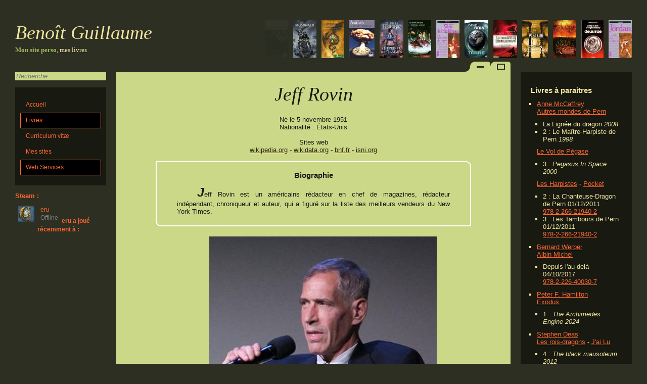

--- FILE ---
content_type: application/xhtml+xml; charset=UTF-8
request_url: https://benoit-guillaume.fr/Books/Auteur/Jeff%20Rovin
body_size: 37573
content:
<?xml version="1.0" encoding="UTF-8"?>
<!DOCTYPE html>
<html xmlns="http://www.w3.org/1999/xhtml" xml:lang="fr-FR" lang="fr-FR">
<head>
	<title>Jeff Rovin </title>
		<!-- problème avec webkit ??? -->
	<link href="/Style?ua=Chrome&amp;version=131.0.0.0&amp;isMobile=" rel="stylesheet" type="text/css" media="all" />
	
	<link rel="alternate" type="application/rss+xml" title="RSS Benoît Guillaume" href="https://benoit-guillaume.fr/rss.xml" /> 
	<link rel="me" type="text/html" href="https://plus.google.com/u/0/+benoîtGuillaume" />
	

	<!--meta http-equiv="Content-Type" content="application/xhtml+xml; charset=utf-8" /-->

	<!--meta http-equiv="Content-Language" content="fr-FR" /-->
	<meta name="language" content="fr-FR" />

	<link rel="Shortcut Icon" type="image/png" href="/Image/favicon.png" />

	<!--link rel="search" type="application/opensearchdescription+xml" href="/BooksSearchByTitre.xml" title="Livres de eru par Titre" /-->
	
	
	<!--meta http-equiv="imagetoolbar" content="no" /-->
	
	<link rel="author" title="Webmaster" href="contact@benoit-guillaume.fr" />
	<meta name="keywords" xml:lang="fr-FR" lang="fr-FR" content="Auteur,Jeff Rovin ,Jeff Rovin,,benoit guillaume,benoît guillaume,benoit,benoît,guillaume,eru,livre,livres,bibliographie,science-fiction,fantasy,liste,book,books" />
	<meta name="description" xml:lang="fr-FR" lang="fr-FR" content="Auteur : Jeff Rovin ; 
Jeff Rovin est un  américains rédacteur en chef de magazines, rédacteur indépendant, chroniqueur et auteur, qui a figuré sur la liste des meilleurs vendeurs du New York Times.
; " />
	
	<meta name="category" content="all" />
	<meta name="robots" content="index, follow" />
	<meta name="distribution" content="global" />
	<meta name="rating" content="General"/>
	<meta name="doc-rights" content="Public"/>
	<meta name="doc-class" content="Draft"/>
	<meta name="author" xml:lang="fr-FR" lang="fr-FR" content="GUILLAUME benoît" />
		
	<meta name="identifier-url" content="https://benoit-guillaume.fr" />
		
	<meta name="Date-Creation-yyyymmdd" content="20210227" />
	<meta name="creation_date" content="February 27 2021"/>  
	<meta name="Date-Revision-yyyymmdd" content="20210227" />
		
	<meta name="revisit-after" content="15days" />
	<meta name="MSSmartTagsPreventParsing" content="true"/> 
	
	<meta name="ICBM" content="046.12129, 003.42964" />
	<meta name="DC.title" content="Jeff Rovin " />
	
	<link rel="canonical" href="https://benoit-guillaume.fr/Books/Auteur/Jeff%20Rovin" title="version fixe"/>
	<link rel="canonical" href="https://benoit-guillaume.fr/Books/Auteur/Jeff+Rovin" title="version fixe"/>
	<link rel="alternate" href="https://www.benoit-guillaume.fr/Books/Auteur/Jeff%20Rovin" />
	<link rel="alternate" href="https://www.benoit-guillaume.fr/Books/Auteur/Jeff+Rovin" />
	<link rel="alternate" href="https://xn--benot-guillaume-opb.fr/Books/Auteur/Jeff%20Rovin" />
	<link rel="alternate" href="https://xn--benot-guillaume-opb.fr/Books/Auteur/Jeff+Rovin" />
	<link rel="alternate" href="https://www.xn--benot-guillaume-opb.fr/Books/Auteur/Jeff%20Rovin" />
	<link rel="alternate" href="https://www.xn--benot-guillaume-opb.fr/Books/Auteur/Jeff+Rovin" />
	<link rel="alternate" href="https://benoît-guillaume.fr/Books/Auteur/Jeff%20Rovin" />
	<link rel="alternate" href="https://benoît-guillaume.fr/Books/Auteur/Jeff+Rovin" />
	<link rel="alternate" href="https://www.benoît-guillaume.fr/Books/Auteur/Jeff%20Rovin" />
	<link rel="alternate" href="https://www.benoît-guillaume.fr/Books/Auteur/Jeff+Rovin" />
	<link rel="alternate" href="https://benoit-guillaume.eu/Books/Auteur/Jeff%20Rovin" />
	<link rel="alternate" href="https://benoit-guillaume.eu/Books/Auteur/Jeff+Rovin" />
	<link rel="alternate" href="https://www.benoit-guillaume.eu/Books/Auteur/Jeff%20Rovin" />
	<link rel="alternate" href="https://www.benoit-guillaume.eu/Books/Auteur/Jeff+Rovin" />
	<link rel="alternate" href="https://m.benoit-guillaume.fr/Books/Auteur/Jeff%20Rovin" title="version mobile" media="only screen and (max-width: 640px)"/>
	<link rel="alternate" href="https://m.benoit-guillaume.fr/Books/Auteur/Jeff+Rovin" title="version mobile" media="only screen and (max-width: 640px)"/>
	<link rel="alternate" href="https://m.xn--benot-guillaume-opb.fr/Books/Auteur/Jeff%20Rovin" title="version mobile" media="only screen and (max-width: 640px)"/>
	<link rel="alternate" href="https://m.xn--benot-guillaume-opb.fr/Books/Auteur/Jeff+Rovin" title="version mobile" media="only screen and (max-width: 640px)"/>
	<link rel="alternate" href="https://m.benoît-guillaume.fr/Books/Auteur/Jeff%20Rovin" title="version mobile" media="only screen and (max-width: 640px)"/>
	<link rel="alternate" href="https://m.benoît-guillaume.fr/Books/Auteur/Jeff+Rovin" title="version mobile" media="only screen and (max-width: 640px)"/>
	<link rel="alternate" href="https://m.benoit-guillaume.eu/Books/Auteur/Jeff%20Rovin" title="version mobile" media="only screen and (max-width: 640px)"/>
	<link rel="alternate" href="https://m.benoit-guillaume.eu/Books/Auteur/Jeff+Rovin" title="version mobile" media="only screen and (max-width: 640px)"/>

	<!--link rel="bookmark" title="bgui.info, Site principale" href="http://bgui.info/" /-->
	
	<!--script type="text/javascript">
		//<![CDATA[
		var gaJsHost = (("https:" == document.location.protocol) ? "https://ssl." : "http://www.");
		document.write(unescape("%3Cscript src='" + gaJsHost + "google-analytics.com/ga.js' type='text/javascript'%3E%3C/script%3E"));
		//]]>
	</script>
	<script type="text/javascript">
		//<![CDATA[
		try {
		var pageTracker = _gat._getTracker("UA-345997-4");
		pageTracker._trackPageview();
		} catch(err) {}
		//]]>
	</script-->
	
	<script src="//www.google-analytics.com/urchin.js" type="text/javascript"></script>
	<script type="text/javascript">
		//<![CDATA[
	_uacct = "UA-345997-5";
	urchinTracker();
			//]]>
	</script>
	
	<script src="/scripts/buttons.js" type="text/javascript"></script>
	
	<!--script src="/scripts/jquery-1.4.2.min.js" type="text/javascript"></script-->
	<script src="/lightbox/js/jquery-1.7.2.min.js" type="text/javascript"></script>
	<script src="/scripts/jquery.timer.js" type="text/javascript"></script>
  
	<script type="text/javascript">
	//<![CDATA[
			 
				
		//timer 
		var timerRandomBook=$.timer(10000, callRandomBook);   
		   
		//appel du json
		function callRandomBook(timer){
			if(jeton) return;//un seul appel a la fois
			jeton = true;
			$.getJSON("/Books/Ajax/RandomBook.json",resultRandomBook);
		}   
		 
		var maxSlide = 100;// nombre maximum d'élément
		var maxIteration = 50;// boucle maximum
		var lastHeight = 0;// largeur de l'élément fixe
		var jeton = false;// jeton
		
		//résultat du json
		function resultRandomBook(data){
			
			if(lastHeight == 0){//si première appel
				lastHeight = $('#BannierTitle').height();
			}
			
			//construction de l'élément
			content = "<a title='"+data.titre+"' href='"+data.link+"'>";
			content += "	<img alt='"+data.EAN+"' title='"+data.titre+"' src='"+data.Miniature+"'/>";
			content += "	<img class='smallCouv' alt='"+data.EAN+"' title='"+data.titre+"' src='"+data.CouvertureSmall+"'/>";
			content += "</a>";
			
			try
			{
				//ajout de l'élément
				$('#sliderBook').append(content);
			}
			catch(err)
			{
				//si erreur on recomence
				jeton = false;
				callRandomBook(0);
				return ;
			}
			
			if($('#BannierTitle').height() > lastHeight){//si déformation
			
				var i = 0;//nombre d'itération
				while($('#BannierTitle').height() > lastHeight && maxSlide > 0 && i < maxIteration){
					++i;
					$('#sliderBook > a:last-child').remove();//on enleve le premier jusqu'a obtenire la hauteur correcte
					maxSlide = $('#sliderBook > a').size();
				}
				$('#sliderBook > a:last-child').remove();//on en enleve un supplémentaire
				maxSlide = $('#sliderBook > a').size();
				
				if(maxSlide < 0) maxSlide = 0; 
				
				size = maxSlide;//reréglage du nombre maximum d'élément
				
			}else{
				size = $('#sliderBook > a').size();//nombre d'élément actuel
				
				$('#sliderBook > a:last-child').hide();//caché le dernier élément
				
				$('#sliderBook > a:last-child').fadeIn('slow');//afficher le dernier élément avec un effet
			}
			
			if(size == maxSlide){//ok
				jeton = false;
				
			}else if(size > maxSlide){//trop long, on enleve le 1er
				removeFirst();
				
			}else if(size < maxSlide){//trop court, on recommence
				jeton = false;
				callRandomBook(0);
			}
			
		}
		
		
		function removeFirst(){//on cache le 1eravec un effet
			$('#sliderBook > a:first-child').animate({width:0,marginRight:-30},"slow",afterRemove);
		}
		function afterRemove(){
			$('#sliderBook > a:first-child').remove();//on enleve le 1er
			if($('#sliderBook > a').size() > maxSlide){//si toujours trop long on recommence
				removeFirst();
			}else{//ok
				jeton = false;
			}
		}
		$(window).resize(function(eventObject) {
			maxSlide = 100;//au redimentionnement on reinitialise le nombre maximum d'élément
			callRandomBook(0);//et on fait un appel pour ajout ou enlever des éléments
		});
		$(document).ready(function() {
			callRandomBook(0);//appel au chargement
			
			$('#sliderBook').hover(
				function () {
					jeton = true;
					//alert("hover in");
				},
				function () {
					jeton = false;
					//alert("hover out");
				}
			);
		});
		
					   
				
		$(function() {
			$("[data-wikidata]").after(function() {
				var wikidata = $(this).attr("data-wikidata");
				if(wikidata)
					return "<span> - <a href='https://www.wikidata.org/entity/"+wikidata+"'>wikidata.org</a></span>";
				return "";
			});
			
			$("[data-wikipedia]").after(function() {
				var wikipedia = $(this).attr("data-wikipedia").replace(/'/g,"&#039;");
				if(wikipedia)
					return "<span> - <a href='"+wikipedia+"'>wikipedia.org</a></span>";
				return "";
			});
			
			$("[data-labelvo]").after(function() {
				var labelvo = $(this).attr("data-labelvo").replace(/'/g,"&#039;");
				if(labelvo)
					return " <em>("+labelvo+")</em>";
				return "";
			});
			
			$("[data-count]").after(function() {
				return "<span> ("+$(this).attr("data-count")+")</span>";
			});
			
			/*$("[data-numero]").after(function() {
				var numero = $(this).attr("data-numero");
				if(numero)
					return "<span> - "+numero+"</span>";
				return "";
			});*/
			$("[data-numero-before]").before(function() {
				var numero = $(this).attr("data-numero-before");
				if(numero)
					return "<span>"+numero+" - </span>";
				return "";
			});
		});
		
	//]]>
	</script>
	<style type="text/css">
	
	[data-numero]::after {
		content: "\00a0- " attr(data-numero);
		text-decoration: none;
		display: inline-block;
	}
	#Livres:target ~ div .Livres {display:block;}
	#Web_Services:target ~ div .Web_Services {display:block;}
	</style>	
	<link rel="alternate" href="/Books/Auteur/Jeff Rovin.xml" title="version xml"/>
	<link rel="alternate" href="//benoit-guillaume.fr/ark:/12148/cb125131773" title="lien ark"/>
	<link rel="alternate" href="//benoit-guillaume.fr/isni/0000 0000 8108 6512" title="lien ISNI"/>	<link href="/lightbox/css/lightbox.css" type="text/css" rel="stylesheet" />
	<script src="/lightbox/js/lightbox.js" type="text/javascript"></script>
	<!--script type="text/javascript" src="http://w.sharethis.com/button/sharethis.js#publisher=ad2c3971-b692-4325-9cce-b2a0366ed3b4&amp;type=website&amp;embeds=true&amp;style=horizontal&amp;post_services=email%2Cgbuzz%2Cfacebook%2Ctwitter%2Cdigg"></script-->
</head>
<body>
<div id="global">
	
		<div id="SteamRecent" class="targetClick"></div>
	
	<div id="Livres" class="targetClick" ></div><div id="Web_Services" class="targetClick" ></div>	<!--script type="text/javascript">
		document.getElementById("global").onmouseover=doSomething;
	</script-->
	<div id="fleche"></div>
	<div id="entete">
		<div id='sliderBook'></div>		<h1 id="BannierTitle">
			<span>Benoît Guillaume</span>
		</h1>
		<h2 class="sous-titre">
			<strong>Mon site perso</strong>, mes livres
		</h2>
	</div><!-- #entete -->
	
	
	<div id="centre">
	<!--div id="centre-bis"-->
		
		<div id="navigation">
			<div id="recherche_rapide">
				<form action="/Books/Recherche#Livres" method="get" name="recherche_rapide">
					<script type="text/javascript">
					//<![CDATA[
						function onOverLi(li)
						{
							var max = $("#resultQuick").height() - 77;
							if(li.offsetTop > max)
								var top = max + "px";
							else var top = li.offsetTop + "px";
							
							for(var i=0;i<li.childNodes.length;++i)
							{
								var child = li.childNodes[i];
								if(child.className == "thumbnail")
									child.style.top = top
							}
						}
						
						function searchQuick()
						{
							recherche = $("#recherche_rapide_Autre").val();
							if(recherche.length>=3)
							{
								recherche = recherche.replace("&","%252526");
								$.getJSON("/Books/Ajax/SearchQuick/"+recherche+".json",resultQuick);
							}
							else
							{
								$("#resultQuick").html("");
								$("#resultQuick").hide();
							}
						}
						function resultQuick(data)
						{
							if($("#recherche_rapide_Autre").val().length<3)
							{
								$("#resultQuick").html("");
								$("#resultQuick").hide();
								return;
							} 
							
							var ok = false;
							var html = "";
							
							if(data.editions.length>0)
							{
								ok = true
								html += "<h3>Editions</h3>";
								html += "<ul>";
								for(var i=0;i<data.editions.length;++i)
								{
									var livre = data.editions[i];
									html += "<li onmouseover='onOverLi(this)'>";
									html += "<a href='" + livre.Link + "' title='" + livre.EAN + "'>" + livre.EAN + " : " + livre.titre + "</a>";
									
									html += "<div class='thumbnail'>";
									html += "<a href='" + livre.Link + "' title='" + livre.EAN + "'><img src='" + livre.thumbnail + "' title='" + livre.titre + " - " + livre.EAN + "' alt='" + livre.EAN + "' /></a>";
									html += "</div>";
									
									html += "</li>";
								}
								html += "</ul>";
							}
							
							if(data.livres.length>0)
							{
								ok = true
								html += "<h3>Livres</h3>";
								html += "<ul>";
								for(var i=0;i<data.livres.length;++i)
								{
									var livre = data.livres[i];
									html += "<li onmouseover='onOverLi(this)'>";
									html += "<a href='" + livre.Link + "' title='" + livre.EAN + "'>" + livre.titre + "</a>";
									
									html += "<div class='thumbnail'>";
									for(var j=0;j<livre.EAN.length;++j)
									{
										html += "<a href='" + livre.Link + "' title='" + livre.EAN[j] + "'><img src='" + livre.thumbnail[j] + "' title='" + livre.titre + " - " + livre.EAN[j] + "' alt='" + livre.EAN[j] + "' /></a>";
									}
									html += "</div>";
										
									html += "</li>";
								}
								html += "</ul>";
							}
							cycles = data.cycles;
							if(data.cycles.length!=0)
							{
								ok = true
								html += "<h3>Cycles</h3>";
								
								$.each(data.cycles, function(cycle, livres) {
									
									html += "<h4><a href='" + livres.Link + "'>" + cycle + "</a></h4>";
									
									html += "<ul>";
									for(var i=0;i<livres.length;++i)
									{
										var livre = livres[i];
										html += "<li onmouseover='onOverLi(this)'>";
										html += "<a href='" + livre.Link + "' title='" + livre.EAN + "'>" + (livre.NCycle!=null?livre.NCycle+" : ":"") + livre.titre + "</a>";
										html += "<div class='thumbnail'>";
										for(var j=0;j<livre.EAN.length;++j)
										{
											html += "<a href='" + livre.Link + "' title='" + livre.EAN[j] + "'><img src='" + livre.thumbnail[j] + "' title='" + livre.titre + " - " + livre.EAN[j] + "' alt='" + livre.EAN[j] + "' /></a>";
										}
										html += "</div>";
										
										html += "</li>";
									}
									html += "</ul>";
								});
							}
							
							if(data.oeuvres.length>0)
							{
								ok = true
								html += "<h3>Œuvres</h3>";
								html += "<ul>";
								for(var i=0;i<data.oeuvres.length;++i)
								{
									var oeuvre = data.oeuvres[i];
									html += "<li onmouseover='onOverLi(this)'>";
									html += "<a href='" + oeuvre.Link + "' title='" + oeuvre.EAN + "'>" + oeuvre.titre + "</a>";
									
									html += "<div class='thumbnail'>";
									for(var j=0;j<oeuvre.EAN.length;++j)
									{
										html += "<a href='" + oeuvre.Link + "' title='" + oeuvre.EAN[j] + "'><img src='" + oeuvre.thumbnail[j] + "' title='" + oeuvre.titre + " - " + oeuvre.EAN[j] + "' alt='" + oeuvre.EAN[j] + "' /></a>";
									}
									html += "</div>";
										
									html += "</li>";
								}
								html += "</ul>";
							}
							
							if(data.auteurs.length>0)
							{
								ok = true
								html += "<h3>Auteurs</h3>";
								html += "<ul>";
								for(var i=0;i<data.auteurs.length;++i)
								{
									var auteur = data.auteurs[i];
									html += "<li onmouseover='onOverLi(this)'>";
									html += "<a href='" + auteur.Link + "' title='" + auteur.NomReel + "'>" + auteur.Prenom + " " + auteur.Nom + "</a>";
									
									if(auteur.thumbnail)
									{
										html += "<div class='thumbnail'>";
										html += "<a href='" +  + auteur.Link + "' title='" + auteur.NomReel + "'><img src='" + auteur.thumbnail + "' title='" + auteur.Prenom + " " + auteur.Nom + "' alt='" + auteur.Prenom + " " + auteur.Nom + "' /></a>";
										html += "</div>";
									}
									
									html += "</li>";
								}
								html += "</ul>";
							}
							
							if(!ok)
							{
								html = "<h3>aucun résultat</h3>";
							}
							
							$("#resultQuick").html(html);
							$("#resultQuick").show();
						}
					//]]>
					</script>
					<input type="search" name="Autre" id="recherche_rapide_Autre" placeholder="Recherche" tabindex="1" onchange="javascript:searchQuick();" onkeyup="javascript:searchQuick();" autocomplete="off"/>
					<div id="resultQuick" class="resultAjaxList"></div>
				</form>
			</div>
			<br />
			<br />
			
			<ul><li><a accesskey="A" tabindex="1" title="" href="/">Accueil</a></li><li><a accesskey="L" tabindex="2" title="" href="#Livres" class="selected">Livres</a><ul class="Livres targetHide"><li><a accesskey="R" tabindex="10" title="Chercher un livre" href="/Books/Recherche#Livres">Recherche</a></li><li><a accesskey="" tabindex="11" title="Mozaïc des Couvertures" href="/Books/Couvertures#Livres">Couvertures</a></li><li><a accesskey="" tabindex="12" title="Liste des Auteurs" href="/Books/Auteurs#A">Auteurs</a></li><li><a accesskey="" tabindex="13" title="Liste des Lecteurs" href="/Books/Lecteurs#Livres">Lecteurs</a></li><li><a accesskey="" tabindex="14" title="Liste des Cycles" href="/Books/Cycles#Livres">Cycles</a></li><li><a accesskey="" tabindex="14" title="Liste des Genres" href="/Books/Genres#Livres">Genres</a></li><li><a accesskey="" tabindex="" title="Prix reçus" href="/Books/Prix#Livres">Prix</a></li><li><a accesskey="" tabindex="15" title="Les planètes rencontrees au fil de mes lectures" href="/Books/Planetes#Livres">Planètes</a></li><li><a accesskey="" tabindex="16" title="La Roue du Temps" href="/Books/WoT#Livres">WoT</a></li><li><a accesskey="" tabindex="18" title="Un livre au hasard" href="/Books/Livre:Random#Livres">Random</a></li><li><a accesskey="" tabindex="19" title="Convertir un ISBN" href="/Books/ISBN#Livres">ISBN</a></li></ul></li><li><a accesskey="C" tabindex="31" title="" href="/CV">Curriculum vitæ</a></li><li><a accesskey="" tabindex="32" title="les divers sites que j'ai réalisées" href="/Page/Mes%20sites%20Ajax#Sites11">Mes sites</a></li><li><a accesskey="" tabindex="39" title="Json Web Services" href="#Web_Services" class="selected">Web Services</a><ul class="Web_Services targetHide"><li><a accesskey="" tabindex="40" title="Un livre au hasard" href="/Books/Ajax/RandomBook.json#Web_Services">Random Book</a></li><li><a accesskey="" tabindex="41" title="Récupérer un livre" href="/Books/Ajax/Livre/331.json#Web_Services">Un livre</a></li><li><a accesskey="" tabindex="42" title="Récupérer une édition" href="/Books/Ajax/Edition/9782298008197.json#Web_Services">Une édition</a></li><li><a accesskey="" tabindex="43" title="Récupérer un auteur" href="/Books/Ajax/Auteur/108.json#Web_Services">Un auteur</a></li><li><a accesskey="" tabindex="44" title="Vérifié un EAN/ISBN" href="/Books/Ajax/FindEAN/9782298008197.json#Web_Services">Check EAN</a></li><li><a accesskey="" tabindex="45" title="Recherche un EAN sur l'Afnil" href="/Books/Ajax/SearchAfnil/9782298008197.json#Web_Services">Recherche Afnil</a></li><li><a accesskey="" tabindex="46" title="Recherche un EAN sur Google" href="/Books/Ajax/SearchGoogle/9782298008197.json#Web_Services">Recherche Google</a></li><li><a accesskey="" tabindex="47" title="Recherche un EAN sur la BNF" href="/Books/Ajax/SearchBNF/9782298043884.json#Web_Services">Recherche BNF</a></li><li><a accesskey="" tabindex="48" title="Recherche d'un EAN" href="/Books/Ajax/SearchEAN/9782298043884.json#Web_Services">Recherche d'un EAN</a></li><li><a accesskey="" tabindex="49" title="Recherche une référence sur France-Loisir" href="/Books/Ajax/SearchFranceLoisir/881090.json#Web_Services">Recherche France-Loisir</a></li><li><a accesskey="" tabindex="50" title="Recherche d'un EAN, d'un livre, d'un cycle ou d'un" href="/Books/Ajax/SearchQuick/asimov.json#Web_Services">Recherche rapide</a></li><li><a accesskey="" tabindex="51" title="Recherche d'un genre" href="/Books/Ajax/SearchGenre/Fantasy.json#Web_Services">Recherche de Genre</a></li><li><a accesskey="" tabindex="52" title="Recherche d'un Auteur" href="/Books/Ajax/SearchAuteur/asimov.json#Web_Services">Recherche d'un Auteur</a></li><li><a accesskey="" tabindex="53" title="Recherche d'un Livre" href="/Books/Ajax/SearchLivre/asimov.json#Web_Services">Recherche d'un Livre</a></li></ul></li>
			</ul>			
			<div>
				<div id="tags">
					<h4>Steam :</h4>
											<span>
												<a style="float:left;" href="http://steamcommunity.com/id/eru03"><img alt="avatarIcon" style="border:none;" src="https://avatars.fastly.steamstatic.com/1090abba81636f81b073a5a064900e9ea8667048.jpg" /></a>
												<a style="float:left;padding-left:5px;line-height:16px;text-decoration:none;max-width:124px" href="http://steamcommunity.com/id/eru03">
													<span>eru</span><br />
													<span style="color:gray">Offline</span>
													<!--span>0.0h de jeux en deux semaines</span-->
													<!--span>Vichy, Auvergne, France</span-->
												</a>
												<br class="clear" />
											</span><h4><a href="#SteamRecent" style="padding-left:0" title="Cliqué pour déplier">eru a joué récemment à :</a></h4><div class="SteamRecent targetHide"><a style="float:left;" href="https://steamcommunity.com/app/1631270"><img src="https://shared.fastly.steamstatic.com/store_item_assets/steam/apps/1631270/e0ca331b1b634c9cb82adbd2dca2ecbb74ee5241/capsule_184x69.jpg?t=1767955451" title="StarRupture : 86.5 heures /129 heures" alt="StarRupture" /></a><br class="clear" /><a style="float:left;" href="http://steamcommunity.com/id/eru03/stats/2071280"><img src="https://shared.fastly.steamstatic.com/store_item_assets/steam/apps/2071280/7c03b1bafb313fb04331fa735ec4101b2f812286/capsule_184x69.jpg?t=1768828637" title="Ravenswatch : 15.6 heures /298 heures" alt="Ravenswatch" /></a><br class="clear" /><a title="Unlock all Memoirs of Merlin" href="http://steamcommunity.com/id/eru03/stats/2071280?tab=achievements" style="display:inline-block"><img style="float:left;" src="https://shared.fastly.steamstatic.com/community_assets/images/apps/2071280/49d2b901cc897d1ef8e4c5fd60bb46b6536ddba4.jpg" alt="The Curse of Merlin Farseer" /><span style="float:left;padding-left:5px;max-width:115px">The Curse of Merlin Farseer<br /><i>le 25 janvier 2026</i></span><br class="clear" /></a></div>					<br class="clear" />
				</div>
				
			</div>
						
		</div><!-- #navigation -->
				<div id="secondaire">

	<h3>Livres à paraitres</h3>	
	<ul>
		<li><a href='/Books/Auteur/Anne McCaffrey'>Anne McCaffrey</a><br /><a href='/Books/Recherche/Cycle/Autres%20mondes%20de%20Pern'>Autres mondes de Pern</a><ul><li >La Lignée du dragon <em>2008</em></li><li >2 : Le Maître-Harpiste de Pern <em>1998</em></li></ul><a href='/Books/Recherche/Cycle/Le%20Vol%20de%20P%C3%A9gase'>Le Vol de Pégase</a><ul><li >3 : <em>Pegasus In Space</em> <em>2000</em></li></ul><a href='/Books/Recherche/Cycle/Les%20Harpistes'>Les Harpistes</a> - <a href='/Books/Recherche/Editeur/Pocket'>Pocket</a> <ul><li >2 : La Chanteuse-Dragon de Pern 01/12/2011<br /><a href='/Books/Recherche/EAN/9782266219402'>978-2-266-21940-2</a></li><li >3 : Les Tambours de Pern 01/12/2011<br /><a href='/Books/Recherche/EAN/9782266219402'>978-2-266-21940-2</a></li></ul></li><li><a href='/Books/Auteur/Bernard Werber'>Bernard Werber</a><br /><a href='/Books/Recherche/Editeur/Albin%20Michel'>Albin Michel</a> <ul><li >Depuis l&#039;au-delà 04/10/2017<br /><a href='/Books/Recherche/EAN/9782226400307'>978-2-226-40030-7</a></li></ul></li><li><a href='/Books/Auteur/Peter%20F. Hamilton'>Peter F. Hamilton</a><br /><a href='/Books/Recherche/Cycle/Exodus'>Exodus</a><ul><li >1 : <em>The Archimedes Engine</em> <em>2024</em></li></ul></li><li><a href='/Books/Auteur/Stephen Deas'>Stephen Deas</a><br /><a href='/Books/Recherche/Cycle/Les%20rois-dragons'>Les rois-dragons</a> - <a href='/Books/Recherche/Editeur/J&#039;ai%20Lu'>J&#039;ai Lu</a> <ul><li >4 : <em>The black mausoleum</em> <em>2012</em></li></ul></li><li><a href='/Books/Auteur/Laurell%20K. Hamilton'>Laurell K. Hamilton</a><br /><a href='/Books/Recherche/Cycle/Anita%20Blake%2C%20tueuse%20de%20vampires'>Anita Blake, tueuse de vampires</a> - <a href='/Books/Recherche/Editeur/Milady'>Milady</a> <ul><li >29 : <em>Smolder</em> <em>2023</em></li></ul></li><li><a href='/Books/Auteur/Patrick Rothfuss'>Patrick Rothfuss</a><br /><a href='/Books/Recherche/Cycle/Chronique%20du%20Tueur%20de%20Roi'>Chronique du Tueur de Roi</a> - <a href='/Books/Recherche/Editeur/Bragelonne'>Bragelonne</a> <ul><li >3 : Les Portes de pierre <em>2016</em></li></ul></li><li><a href='/Books/Auteur/Licia Troisi'>Licia Troisi</a><br /><a href='/Books/Recherche/Cycle/Les%20royaumes%20de%20Nashira'>Les royaumes de Nashira</a> - <a href='/Books/Recherche/Editeur/Pocket'>Pocket</a> <ul><li >4 : <em>Il destino di Cetus</em> <em>2015</em></li></ul></li><li><a href='/Books/Auteur/Coreene Callahan'>Coreene Callahan</a><br /><a href='/Books/Recherche/Cycle/Dragonfury'>Dragonfury</a> - <a href='/Books/Recherche/Editeur/Milady'>Milady</a> <ul><li >7 : <em>Fury of Denial</em> <em>2017</em></li></ul></li><li><a href='/Books/Auteur/Amy Raby'>Amy Raby</a><br /><a href='/Books/Recherche/Cycle/Hearts%20.and%20Thrones'>Hearts and Thrones</a> - <a href='/Books/Recherche/Editeur/France-Loisirs'>France-Loisirs</a> <ul><li >3 : La Flamme du Prince <em></em></li><li >4 : <em>Healer’s Touch</em> <em></em></li></ul></li><li><a href='/Books/Auteur/Ann Leckie'>Ann Leckie</a><br /><a href='/Books/Recherche/Editeur/J&#039;ai%20Lu'>J&#039;ai Lu</a> <ul><li >La Tour du Freux 30/09/2020</li></ul></li><li><a href='/Books/Auteur/Richard Morgan'>Richard Morgan</a><br /><a href='/Books/Recherche/Editeur/Bragelonne'>Bragelonne</a> <ul><li >Market Forces 17/03/2021<br /><a href='/Books/Recherche/EAN/9791028112493'>979-10-281-1249-3</a></li></ul></li><li><a href='/Books/Auteur/Ben Aaronovitch'>Ben Aaronovitch</a><br /><a href='/Books/Recherche/Cycle/Le%20Dernier%20Apprenti%20Sorcier'>Le Dernier Apprenti Sorcier</a> - <a href='/Books/Recherche/Editeur/J&#039;ai%20Lu'>J&#039;ai Lu</a> <ul><li >5.5 : Peur sur la ligne 06/06/2018<br /><a href='/Books/Recherche/EAN/9782290155486'>978-2-290-15548-6</a></li><li >7 : <em>Lies Sleeping</em> <em>2018</em></li></ul></li><li><a href='/Books/Auteur/Rebecca Roanhorse'>Rebecca Roanhorse</a><br /><a href='/Books/Recherche/Cycle/Entre%20Terre%20et%20Ciel'>Entre Terre et Ciel</a><ul><li >3 : <em>Mirrored Heavens</em> <em>2024</em></li></ul></li><li><a href='/Books/Auteur/Ada Palmer'>Ada Palmer</a><br /><a href='/Books/Recherche/Cycle/Terra%20Ignota'>Terra Ignota</a> - <a href='/Books/Recherche/Editeur/Le%20B%C3%A9lial&#039;'>Le Bélial&#039;</a> <ul><li >3 : La Volonté de se battre 25/02/2021<br /><a href='/Books/Recherche/EAN/9782843449758'>978-2-84344-975-8</a></li></ul></li><li><a href='/Books/Auteur/Christopher Ruocchio'>Christopher Ruocchio</a><br /><a href='/Books/Recherche/Cycle/Le%20D%C3%A9voreur%20de%20soleil'>Le Dévoreur de soleil</a> - <a href='/Books/Recherche/Editeur/Bragelonne'>Bragelonne</a> <ul><li >5 : <em>Ashes of Man</em> <em>2022</em></li><li >6 : <em>Disquiet Gods</em> <em>2024</em></li></ul></li><li><a href='/Books/Auteur/Tamsyn Muir'>Tamsyn Muir</a><br /><a href='/Books/Recherche/Cycle/Le%20Tombeau%20Scell%C3%A9'>Le Tombeau Scellé</a> - <a href='/Books/Recherche/Editeur/Actes%20Sud'>Actes Sud</a> <ul><li >3 : Nona la Neuvième 01/01/2024<br /><a href='/Books/Recherche/EAN/9782330212537'>978-2-330-21253-7</a></li></ul><a href='/Books/Recherche/Cycle/Le%20Tombeau%20scell%C3%A9'>Le Tombeau scellé</a> - <a href='/Books/Recherche/Editeur/Actes%20Sud'>Actes Sud</a> <ul><li >4 : <em>Alecto the Ninth</em> <em>2025</em></li></ul></li><li><a href='/Books/Auteur/Pierre Raufast'>Pierre Raufast</a><br /><a href='/Books/Recherche/Cycle/La%20Trilogie%20Baryonique'>La Trilogie Baryonique</a> - <a href='/Books/Recherche/Editeur/Pocket'>Pocket</a> <ul><li >3 : Le Dôme de la méduse <em>2024</em></li></ul></li>	</ul>
	
	<img class='qr' src='https://chart.googleapis.com/chart?cht=qr&amp;chs=150x150&amp;chl=https%3A%2F%2Fbenoit-guillaume.fr%2FA270&amp;choe=UTF-8&amp;chld=Q' alt='https://benoit-guillaume.fr/A270' />	
</div><!-- #secondaire -->		
		<div id="principal" style="text-align:center;">
					<div class="onglet">
			<div class="cacheonglet"></div>
			<div class="growonglet" onclick="javascript:grow(this.parentNode.parentNode)">
				<div></div>
				<div></div>
			</div>
			<div class="minonglet"  onclick="javascript:min(this.parentNode.parentNode)">
				<div></div>
				<div></div>
			</div>
			<div class="endonglet1"></div>
			<div class="endonglet2"></div>
		</div>            
	
<h1>Jeff Rovin</h1>
<div><span>Né le 5 novembre 1951</span><br /><span>Nationalité : États-Unis</span><br /><br /><span>Sites web</span><br /><a href='https://en.wikipedia.org/wiki/Jeff_Rovin' title='https://en.wikipedia.org/wiki/Jeff_Rovin'>wikipedia.org</a><span> - </span><a href='https://www.wikidata.org/entity/Q571334' title='Q571334'>wikidata.org</a><span> - </span><a href='http://catalogue.bnf.fr/ark:/12148/cb125131773' title='ark:/12148/cb125131773'>bnf.fr</a><span> - </span><a href='http://www.isni.org/isni/0000 0000 8108 6512' title='0000 0000 8108 6512'>isni.org</a>
</div>
<br />
<div class='text'>
	<div class='cadreLivre'>
		<h3>Biographie</h3>
		<div class='paragraphe'>
Jeff Rovin est un  américains rédacteur en chef de magazines, rédacteur indépendant, chroniqueur et auteur, qui a figuré sur la liste des meilleurs vendeurs du New York Times.
</div>
	</div>
</div>
<div class='text-img nohide'>
	<a href='/Books/Photo/AUT_603a0056c01352.36826618.jpg' rel='lightbox'><img alt='AUT_603a0056c01352.36826618.jpg' title='AUT_603a0056c01352.36826618.jpg' src='/Books/Photo/AUT_603a0056c01352.36826618.jpg?w=450' /></a><div class='nohideAll'><div>
	<h2>Livres faisant partie d'un cycle (1) :</h2><h3><a href='/Books/Recherche/Cycle/Earthend#Livres'
								data-wikipedia='https://en.wikipedia.org/wiki/The_Earthend_Saga' 
								data-labelvo='The Earthend Saga'
							>Earthend</a></h3><h4 style='margin: 0;display:inline-block !important;'><a title='The Earthend Saga' href='/Books/Livre/Earthend#Livres'>Earthend<img alt='9782298169362' src='[data-uri]' class='thumbCov'/></a></h4> : 1 - Visions de feu, 2 - Rêves de glace, 3 - Échos des mers</div></div><br /><br /><span>Voir les <a href='/Books/Couvertures/270'>Couvertures</a> de cette auteur</span><br />
	<div class='nohideAll'>
	<br />
	<a href='/Books/Auteur/Jeff Rovin.xml'>version xml</a> - <a href='/Books/Auteur/Jeff Rovin.json'>version json</a> - <a href='/A270'>lien permanent</a> - <a href='/Q571334' title='lien permanent de type wikibase'>lien wikibase</a> - <a href='/ark:/12148/cb125131773' title='lien permanent de type ark'>lien ark</a> - <a href='/isni/0000 0000 8108 6512' title='lien permanent de type isni'>lien isni</a></div>
</div>
    </div><!-- #principal -->

	<!--/div>< #centre-bis -->
	</div><!-- #centre -->
	
	<div id="pied">

						<!-- validateurs -->
			<a class="w3cbutton XHTML" accesskey="" tabindex="91" title="vérifié la validité au XHTML 1.1!" href="http://validator.w3.org/check?uri=referer">
			</a><span class="none">-</span>
			<a class="w3cbutton CSS" accesskey="" tabindex="92" title="vérifié la validité au CSS 3!"  href="http://jigsaw.w3.org/css-validator/check/referer?warning=2&amp;profile=css3&amp;usermedium=all&amp;lang=fr" >
			</a><span class="none">-</span>
			<a class="w3cbutton WCAG" accesskey="" tabindex="93" title="vérifié la validité au WCAG Priority 1,2,3!" href="http://www.contentquality.com/mynewtester/cynthia.exe?rptmode=2&amp;runcr=1&amp;incsrc=1&amp;runpmc=1&amp;runagc=1&amp;url1=//benoit-guillaume.fr/Books/Auteur/Jeff%20Rovin">
			</a><span class="none">-</span>
						<!--Creative Commons License-->
			<a class="w3cbutton CC" accesskey="" tabindex="94" rel="license" title="This work is licensed under a Creative Commons Attribution-NonCommercial-ShareAlike 2.0 France License" href="http://creativecommons.org/licenses/by-nc-sa/2.0/fr/">
			</a>
			<!--/Creative Commons License-->
			
			<span class="w3cbutton Webmaster"></span>
			<!--img alt="Webmaster" src="/Image:webmaster.png"/-->
			
			<a href='https://m.benoit-guillaume.fr/Books/Auteur/Jeff%20Rovin'>Version Mobile</a>			
		<p id="copyright">
			Site de Eru r354			by Beno&#238;t Guillaume est mis &#224; disposition selon les termes de la <a accesskey="" tabindex="97" rel="license" href="http://creativecommons.org/licenses/by-nc-sa/2.0/fr/">licence Creative Commons Paternit&#233;-Pas d'Utilisation Commerciale-Partage des Conditions Initiales &#224; l'Identique 2.0 France</a>.<br />
			Mise en page &#169; 2008
			<a accesskey="" tabindex="98" href="http://www.elephorm.com">Elephorm</a> et
			<a accesskey="" tabindex="99" href="http://www.alsacreations.com">Alsacréations</a>
			
		<br />exécution en 274 millisecondes		</p>
		<a class="cache" href="/Admin">admin</a>
	</div><!-- #pied -->
			
</div><!-- #global -->

</body>
</html>